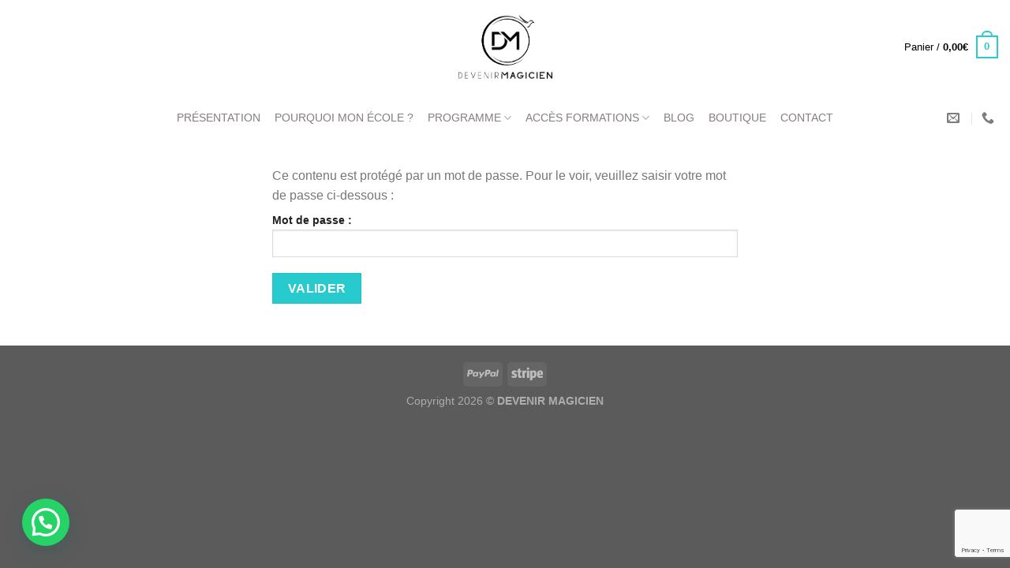

--- FILE ---
content_type: text/html; charset=utf-8
request_url: https://www.google.com/recaptcha/api2/anchor?ar=1&k=6Lcp1QQaAAAAAKOO-MKVEvpbg0L_NOlmgdTGj6WI&co=aHR0cHM6Ly9kZXZlbmlybWFnaWNpZW4uZnI6NDQz&hl=en&v=PoyoqOPhxBO7pBk68S4YbpHZ&size=invisible&anchor-ms=20000&execute-ms=30000&cb=lbo6abgefu9d
body_size: 48602
content:
<!DOCTYPE HTML><html dir="ltr" lang="en"><head><meta http-equiv="Content-Type" content="text/html; charset=UTF-8">
<meta http-equiv="X-UA-Compatible" content="IE=edge">
<title>reCAPTCHA</title>
<style type="text/css">
/* cyrillic-ext */
@font-face {
  font-family: 'Roboto';
  font-style: normal;
  font-weight: 400;
  font-stretch: 100%;
  src: url(//fonts.gstatic.com/s/roboto/v48/KFO7CnqEu92Fr1ME7kSn66aGLdTylUAMa3GUBHMdazTgWw.woff2) format('woff2');
  unicode-range: U+0460-052F, U+1C80-1C8A, U+20B4, U+2DE0-2DFF, U+A640-A69F, U+FE2E-FE2F;
}
/* cyrillic */
@font-face {
  font-family: 'Roboto';
  font-style: normal;
  font-weight: 400;
  font-stretch: 100%;
  src: url(//fonts.gstatic.com/s/roboto/v48/KFO7CnqEu92Fr1ME7kSn66aGLdTylUAMa3iUBHMdazTgWw.woff2) format('woff2');
  unicode-range: U+0301, U+0400-045F, U+0490-0491, U+04B0-04B1, U+2116;
}
/* greek-ext */
@font-face {
  font-family: 'Roboto';
  font-style: normal;
  font-weight: 400;
  font-stretch: 100%;
  src: url(//fonts.gstatic.com/s/roboto/v48/KFO7CnqEu92Fr1ME7kSn66aGLdTylUAMa3CUBHMdazTgWw.woff2) format('woff2');
  unicode-range: U+1F00-1FFF;
}
/* greek */
@font-face {
  font-family: 'Roboto';
  font-style: normal;
  font-weight: 400;
  font-stretch: 100%;
  src: url(//fonts.gstatic.com/s/roboto/v48/KFO7CnqEu92Fr1ME7kSn66aGLdTylUAMa3-UBHMdazTgWw.woff2) format('woff2');
  unicode-range: U+0370-0377, U+037A-037F, U+0384-038A, U+038C, U+038E-03A1, U+03A3-03FF;
}
/* math */
@font-face {
  font-family: 'Roboto';
  font-style: normal;
  font-weight: 400;
  font-stretch: 100%;
  src: url(//fonts.gstatic.com/s/roboto/v48/KFO7CnqEu92Fr1ME7kSn66aGLdTylUAMawCUBHMdazTgWw.woff2) format('woff2');
  unicode-range: U+0302-0303, U+0305, U+0307-0308, U+0310, U+0312, U+0315, U+031A, U+0326-0327, U+032C, U+032F-0330, U+0332-0333, U+0338, U+033A, U+0346, U+034D, U+0391-03A1, U+03A3-03A9, U+03B1-03C9, U+03D1, U+03D5-03D6, U+03F0-03F1, U+03F4-03F5, U+2016-2017, U+2034-2038, U+203C, U+2040, U+2043, U+2047, U+2050, U+2057, U+205F, U+2070-2071, U+2074-208E, U+2090-209C, U+20D0-20DC, U+20E1, U+20E5-20EF, U+2100-2112, U+2114-2115, U+2117-2121, U+2123-214F, U+2190, U+2192, U+2194-21AE, U+21B0-21E5, U+21F1-21F2, U+21F4-2211, U+2213-2214, U+2216-22FF, U+2308-230B, U+2310, U+2319, U+231C-2321, U+2336-237A, U+237C, U+2395, U+239B-23B7, U+23D0, U+23DC-23E1, U+2474-2475, U+25AF, U+25B3, U+25B7, U+25BD, U+25C1, U+25CA, U+25CC, U+25FB, U+266D-266F, U+27C0-27FF, U+2900-2AFF, U+2B0E-2B11, U+2B30-2B4C, U+2BFE, U+3030, U+FF5B, U+FF5D, U+1D400-1D7FF, U+1EE00-1EEFF;
}
/* symbols */
@font-face {
  font-family: 'Roboto';
  font-style: normal;
  font-weight: 400;
  font-stretch: 100%;
  src: url(//fonts.gstatic.com/s/roboto/v48/KFO7CnqEu92Fr1ME7kSn66aGLdTylUAMaxKUBHMdazTgWw.woff2) format('woff2');
  unicode-range: U+0001-000C, U+000E-001F, U+007F-009F, U+20DD-20E0, U+20E2-20E4, U+2150-218F, U+2190, U+2192, U+2194-2199, U+21AF, U+21E6-21F0, U+21F3, U+2218-2219, U+2299, U+22C4-22C6, U+2300-243F, U+2440-244A, U+2460-24FF, U+25A0-27BF, U+2800-28FF, U+2921-2922, U+2981, U+29BF, U+29EB, U+2B00-2BFF, U+4DC0-4DFF, U+FFF9-FFFB, U+10140-1018E, U+10190-1019C, U+101A0, U+101D0-101FD, U+102E0-102FB, U+10E60-10E7E, U+1D2C0-1D2D3, U+1D2E0-1D37F, U+1F000-1F0FF, U+1F100-1F1AD, U+1F1E6-1F1FF, U+1F30D-1F30F, U+1F315, U+1F31C, U+1F31E, U+1F320-1F32C, U+1F336, U+1F378, U+1F37D, U+1F382, U+1F393-1F39F, U+1F3A7-1F3A8, U+1F3AC-1F3AF, U+1F3C2, U+1F3C4-1F3C6, U+1F3CA-1F3CE, U+1F3D4-1F3E0, U+1F3ED, U+1F3F1-1F3F3, U+1F3F5-1F3F7, U+1F408, U+1F415, U+1F41F, U+1F426, U+1F43F, U+1F441-1F442, U+1F444, U+1F446-1F449, U+1F44C-1F44E, U+1F453, U+1F46A, U+1F47D, U+1F4A3, U+1F4B0, U+1F4B3, U+1F4B9, U+1F4BB, U+1F4BF, U+1F4C8-1F4CB, U+1F4D6, U+1F4DA, U+1F4DF, U+1F4E3-1F4E6, U+1F4EA-1F4ED, U+1F4F7, U+1F4F9-1F4FB, U+1F4FD-1F4FE, U+1F503, U+1F507-1F50B, U+1F50D, U+1F512-1F513, U+1F53E-1F54A, U+1F54F-1F5FA, U+1F610, U+1F650-1F67F, U+1F687, U+1F68D, U+1F691, U+1F694, U+1F698, U+1F6AD, U+1F6B2, U+1F6B9-1F6BA, U+1F6BC, U+1F6C6-1F6CF, U+1F6D3-1F6D7, U+1F6E0-1F6EA, U+1F6F0-1F6F3, U+1F6F7-1F6FC, U+1F700-1F7FF, U+1F800-1F80B, U+1F810-1F847, U+1F850-1F859, U+1F860-1F887, U+1F890-1F8AD, U+1F8B0-1F8BB, U+1F8C0-1F8C1, U+1F900-1F90B, U+1F93B, U+1F946, U+1F984, U+1F996, U+1F9E9, U+1FA00-1FA6F, U+1FA70-1FA7C, U+1FA80-1FA89, U+1FA8F-1FAC6, U+1FACE-1FADC, U+1FADF-1FAE9, U+1FAF0-1FAF8, U+1FB00-1FBFF;
}
/* vietnamese */
@font-face {
  font-family: 'Roboto';
  font-style: normal;
  font-weight: 400;
  font-stretch: 100%;
  src: url(//fonts.gstatic.com/s/roboto/v48/KFO7CnqEu92Fr1ME7kSn66aGLdTylUAMa3OUBHMdazTgWw.woff2) format('woff2');
  unicode-range: U+0102-0103, U+0110-0111, U+0128-0129, U+0168-0169, U+01A0-01A1, U+01AF-01B0, U+0300-0301, U+0303-0304, U+0308-0309, U+0323, U+0329, U+1EA0-1EF9, U+20AB;
}
/* latin-ext */
@font-face {
  font-family: 'Roboto';
  font-style: normal;
  font-weight: 400;
  font-stretch: 100%;
  src: url(//fonts.gstatic.com/s/roboto/v48/KFO7CnqEu92Fr1ME7kSn66aGLdTylUAMa3KUBHMdazTgWw.woff2) format('woff2');
  unicode-range: U+0100-02BA, U+02BD-02C5, U+02C7-02CC, U+02CE-02D7, U+02DD-02FF, U+0304, U+0308, U+0329, U+1D00-1DBF, U+1E00-1E9F, U+1EF2-1EFF, U+2020, U+20A0-20AB, U+20AD-20C0, U+2113, U+2C60-2C7F, U+A720-A7FF;
}
/* latin */
@font-face {
  font-family: 'Roboto';
  font-style: normal;
  font-weight: 400;
  font-stretch: 100%;
  src: url(//fonts.gstatic.com/s/roboto/v48/KFO7CnqEu92Fr1ME7kSn66aGLdTylUAMa3yUBHMdazQ.woff2) format('woff2');
  unicode-range: U+0000-00FF, U+0131, U+0152-0153, U+02BB-02BC, U+02C6, U+02DA, U+02DC, U+0304, U+0308, U+0329, U+2000-206F, U+20AC, U+2122, U+2191, U+2193, U+2212, U+2215, U+FEFF, U+FFFD;
}
/* cyrillic-ext */
@font-face {
  font-family: 'Roboto';
  font-style: normal;
  font-weight: 500;
  font-stretch: 100%;
  src: url(//fonts.gstatic.com/s/roboto/v48/KFO7CnqEu92Fr1ME7kSn66aGLdTylUAMa3GUBHMdazTgWw.woff2) format('woff2');
  unicode-range: U+0460-052F, U+1C80-1C8A, U+20B4, U+2DE0-2DFF, U+A640-A69F, U+FE2E-FE2F;
}
/* cyrillic */
@font-face {
  font-family: 'Roboto';
  font-style: normal;
  font-weight: 500;
  font-stretch: 100%;
  src: url(//fonts.gstatic.com/s/roboto/v48/KFO7CnqEu92Fr1ME7kSn66aGLdTylUAMa3iUBHMdazTgWw.woff2) format('woff2');
  unicode-range: U+0301, U+0400-045F, U+0490-0491, U+04B0-04B1, U+2116;
}
/* greek-ext */
@font-face {
  font-family: 'Roboto';
  font-style: normal;
  font-weight: 500;
  font-stretch: 100%;
  src: url(//fonts.gstatic.com/s/roboto/v48/KFO7CnqEu92Fr1ME7kSn66aGLdTylUAMa3CUBHMdazTgWw.woff2) format('woff2');
  unicode-range: U+1F00-1FFF;
}
/* greek */
@font-face {
  font-family: 'Roboto';
  font-style: normal;
  font-weight: 500;
  font-stretch: 100%;
  src: url(//fonts.gstatic.com/s/roboto/v48/KFO7CnqEu92Fr1ME7kSn66aGLdTylUAMa3-UBHMdazTgWw.woff2) format('woff2');
  unicode-range: U+0370-0377, U+037A-037F, U+0384-038A, U+038C, U+038E-03A1, U+03A3-03FF;
}
/* math */
@font-face {
  font-family: 'Roboto';
  font-style: normal;
  font-weight: 500;
  font-stretch: 100%;
  src: url(//fonts.gstatic.com/s/roboto/v48/KFO7CnqEu92Fr1ME7kSn66aGLdTylUAMawCUBHMdazTgWw.woff2) format('woff2');
  unicode-range: U+0302-0303, U+0305, U+0307-0308, U+0310, U+0312, U+0315, U+031A, U+0326-0327, U+032C, U+032F-0330, U+0332-0333, U+0338, U+033A, U+0346, U+034D, U+0391-03A1, U+03A3-03A9, U+03B1-03C9, U+03D1, U+03D5-03D6, U+03F0-03F1, U+03F4-03F5, U+2016-2017, U+2034-2038, U+203C, U+2040, U+2043, U+2047, U+2050, U+2057, U+205F, U+2070-2071, U+2074-208E, U+2090-209C, U+20D0-20DC, U+20E1, U+20E5-20EF, U+2100-2112, U+2114-2115, U+2117-2121, U+2123-214F, U+2190, U+2192, U+2194-21AE, U+21B0-21E5, U+21F1-21F2, U+21F4-2211, U+2213-2214, U+2216-22FF, U+2308-230B, U+2310, U+2319, U+231C-2321, U+2336-237A, U+237C, U+2395, U+239B-23B7, U+23D0, U+23DC-23E1, U+2474-2475, U+25AF, U+25B3, U+25B7, U+25BD, U+25C1, U+25CA, U+25CC, U+25FB, U+266D-266F, U+27C0-27FF, U+2900-2AFF, U+2B0E-2B11, U+2B30-2B4C, U+2BFE, U+3030, U+FF5B, U+FF5D, U+1D400-1D7FF, U+1EE00-1EEFF;
}
/* symbols */
@font-face {
  font-family: 'Roboto';
  font-style: normal;
  font-weight: 500;
  font-stretch: 100%;
  src: url(//fonts.gstatic.com/s/roboto/v48/KFO7CnqEu92Fr1ME7kSn66aGLdTylUAMaxKUBHMdazTgWw.woff2) format('woff2');
  unicode-range: U+0001-000C, U+000E-001F, U+007F-009F, U+20DD-20E0, U+20E2-20E4, U+2150-218F, U+2190, U+2192, U+2194-2199, U+21AF, U+21E6-21F0, U+21F3, U+2218-2219, U+2299, U+22C4-22C6, U+2300-243F, U+2440-244A, U+2460-24FF, U+25A0-27BF, U+2800-28FF, U+2921-2922, U+2981, U+29BF, U+29EB, U+2B00-2BFF, U+4DC0-4DFF, U+FFF9-FFFB, U+10140-1018E, U+10190-1019C, U+101A0, U+101D0-101FD, U+102E0-102FB, U+10E60-10E7E, U+1D2C0-1D2D3, U+1D2E0-1D37F, U+1F000-1F0FF, U+1F100-1F1AD, U+1F1E6-1F1FF, U+1F30D-1F30F, U+1F315, U+1F31C, U+1F31E, U+1F320-1F32C, U+1F336, U+1F378, U+1F37D, U+1F382, U+1F393-1F39F, U+1F3A7-1F3A8, U+1F3AC-1F3AF, U+1F3C2, U+1F3C4-1F3C6, U+1F3CA-1F3CE, U+1F3D4-1F3E0, U+1F3ED, U+1F3F1-1F3F3, U+1F3F5-1F3F7, U+1F408, U+1F415, U+1F41F, U+1F426, U+1F43F, U+1F441-1F442, U+1F444, U+1F446-1F449, U+1F44C-1F44E, U+1F453, U+1F46A, U+1F47D, U+1F4A3, U+1F4B0, U+1F4B3, U+1F4B9, U+1F4BB, U+1F4BF, U+1F4C8-1F4CB, U+1F4D6, U+1F4DA, U+1F4DF, U+1F4E3-1F4E6, U+1F4EA-1F4ED, U+1F4F7, U+1F4F9-1F4FB, U+1F4FD-1F4FE, U+1F503, U+1F507-1F50B, U+1F50D, U+1F512-1F513, U+1F53E-1F54A, U+1F54F-1F5FA, U+1F610, U+1F650-1F67F, U+1F687, U+1F68D, U+1F691, U+1F694, U+1F698, U+1F6AD, U+1F6B2, U+1F6B9-1F6BA, U+1F6BC, U+1F6C6-1F6CF, U+1F6D3-1F6D7, U+1F6E0-1F6EA, U+1F6F0-1F6F3, U+1F6F7-1F6FC, U+1F700-1F7FF, U+1F800-1F80B, U+1F810-1F847, U+1F850-1F859, U+1F860-1F887, U+1F890-1F8AD, U+1F8B0-1F8BB, U+1F8C0-1F8C1, U+1F900-1F90B, U+1F93B, U+1F946, U+1F984, U+1F996, U+1F9E9, U+1FA00-1FA6F, U+1FA70-1FA7C, U+1FA80-1FA89, U+1FA8F-1FAC6, U+1FACE-1FADC, U+1FADF-1FAE9, U+1FAF0-1FAF8, U+1FB00-1FBFF;
}
/* vietnamese */
@font-face {
  font-family: 'Roboto';
  font-style: normal;
  font-weight: 500;
  font-stretch: 100%;
  src: url(//fonts.gstatic.com/s/roboto/v48/KFO7CnqEu92Fr1ME7kSn66aGLdTylUAMa3OUBHMdazTgWw.woff2) format('woff2');
  unicode-range: U+0102-0103, U+0110-0111, U+0128-0129, U+0168-0169, U+01A0-01A1, U+01AF-01B0, U+0300-0301, U+0303-0304, U+0308-0309, U+0323, U+0329, U+1EA0-1EF9, U+20AB;
}
/* latin-ext */
@font-face {
  font-family: 'Roboto';
  font-style: normal;
  font-weight: 500;
  font-stretch: 100%;
  src: url(//fonts.gstatic.com/s/roboto/v48/KFO7CnqEu92Fr1ME7kSn66aGLdTylUAMa3KUBHMdazTgWw.woff2) format('woff2');
  unicode-range: U+0100-02BA, U+02BD-02C5, U+02C7-02CC, U+02CE-02D7, U+02DD-02FF, U+0304, U+0308, U+0329, U+1D00-1DBF, U+1E00-1E9F, U+1EF2-1EFF, U+2020, U+20A0-20AB, U+20AD-20C0, U+2113, U+2C60-2C7F, U+A720-A7FF;
}
/* latin */
@font-face {
  font-family: 'Roboto';
  font-style: normal;
  font-weight: 500;
  font-stretch: 100%;
  src: url(//fonts.gstatic.com/s/roboto/v48/KFO7CnqEu92Fr1ME7kSn66aGLdTylUAMa3yUBHMdazQ.woff2) format('woff2');
  unicode-range: U+0000-00FF, U+0131, U+0152-0153, U+02BB-02BC, U+02C6, U+02DA, U+02DC, U+0304, U+0308, U+0329, U+2000-206F, U+20AC, U+2122, U+2191, U+2193, U+2212, U+2215, U+FEFF, U+FFFD;
}
/* cyrillic-ext */
@font-face {
  font-family: 'Roboto';
  font-style: normal;
  font-weight: 900;
  font-stretch: 100%;
  src: url(//fonts.gstatic.com/s/roboto/v48/KFO7CnqEu92Fr1ME7kSn66aGLdTylUAMa3GUBHMdazTgWw.woff2) format('woff2');
  unicode-range: U+0460-052F, U+1C80-1C8A, U+20B4, U+2DE0-2DFF, U+A640-A69F, U+FE2E-FE2F;
}
/* cyrillic */
@font-face {
  font-family: 'Roboto';
  font-style: normal;
  font-weight: 900;
  font-stretch: 100%;
  src: url(//fonts.gstatic.com/s/roboto/v48/KFO7CnqEu92Fr1ME7kSn66aGLdTylUAMa3iUBHMdazTgWw.woff2) format('woff2');
  unicode-range: U+0301, U+0400-045F, U+0490-0491, U+04B0-04B1, U+2116;
}
/* greek-ext */
@font-face {
  font-family: 'Roboto';
  font-style: normal;
  font-weight: 900;
  font-stretch: 100%;
  src: url(//fonts.gstatic.com/s/roboto/v48/KFO7CnqEu92Fr1ME7kSn66aGLdTylUAMa3CUBHMdazTgWw.woff2) format('woff2');
  unicode-range: U+1F00-1FFF;
}
/* greek */
@font-face {
  font-family: 'Roboto';
  font-style: normal;
  font-weight: 900;
  font-stretch: 100%;
  src: url(//fonts.gstatic.com/s/roboto/v48/KFO7CnqEu92Fr1ME7kSn66aGLdTylUAMa3-UBHMdazTgWw.woff2) format('woff2');
  unicode-range: U+0370-0377, U+037A-037F, U+0384-038A, U+038C, U+038E-03A1, U+03A3-03FF;
}
/* math */
@font-face {
  font-family: 'Roboto';
  font-style: normal;
  font-weight: 900;
  font-stretch: 100%;
  src: url(//fonts.gstatic.com/s/roboto/v48/KFO7CnqEu92Fr1ME7kSn66aGLdTylUAMawCUBHMdazTgWw.woff2) format('woff2');
  unicode-range: U+0302-0303, U+0305, U+0307-0308, U+0310, U+0312, U+0315, U+031A, U+0326-0327, U+032C, U+032F-0330, U+0332-0333, U+0338, U+033A, U+0346, U+034D, U+0391-03A1, U+03A3-03A9, U+03B1-03C9, U+03D1, U+03D5-03D6, U+03F0-03F1, U+03F4-03F5, U+2016-2017, U+2034-2038, U+203C, U+2040, U+2043, U+2047, U+2050, U+2057, U+205F, U+2070-2071, U+2074-208E, U+2090-209C, U+20D0-20DC, U+20E1, U+20E5-20EF, U+2100-2112, U+2114-2115, U+2117-2121, U+2123-214F, U+2190, U+2192, U+2194-21AE, U+21B0-21E5, U+21F1-21F2, U+21F4-2211, U+2213-2214, U+2216-22FF, U+2308-230B, U+2310, U+2319, U+231C-2321, U+2336-237A, U+237C, U+2395, U+239B-23B7, U+23D0, U+23DC-23E1, U+2474-2475, U+25AF, U+25B3, U+25B7, U+25BD, U+25C1, U+25CA, U+25CC, U+25FB, U+266D-266F, U+27C0-27FF, U+2900-2AFF, U+2B0E-2B11, U+2B30-2B4C, U+2BFE, U+3030, U+FF5B, U+FF5D, U+1D400-1D7FF, U+1EE00-1EEFF;
}
/* symbols */
@font-face {
  font-family: 'Roboto';
  font-style: normal;
  font-weight: 900;
  font-stretch: 100%;
  src: url(//fonts.gstatic.com/s/roboto/v48/KFO7CnqEu92Fr1ME7kSn66aGLdTylUAMaxKUBHMdazTgWw.woff2) format('woff2');
  unicode-range: U+0001-000C, U+000E-001F, U+007F-009F, U+20DD-20E0, U+20E2-20E4, U+2150-218F, U+2190, U+2192, U+2194-2199, U+21AF, U+21E6-21F0, U+21F3, U+2218-2219, U+2299, U+22C4-22C6, U+2300-243F, U+2440-244A, U+2460-24FF, U+25A0-27BF, U+2800-28FF, U+2921-2922, U+2981, U+29BF, U+29EB, U+2B00-2BFF, U+4DC0-4DFF, U+FFF9-FFFB, U+10140-1018E, U+10190-1019C, U+101A0, U+101D0-101FD, U+102E0-102FB, U+10E60-10E7E, U+1D2C0-1D2D3, U+1D2E0-1D37F, U+1F000-1F0FF, U+1F100-1F1AD, U+1F1E6-1F1FF, U+1F30D-1F30F, U+1F315, U+1F31C, U+1F31E, U+1F320-1F32C, U+1F336, U+1F378, U+1F37D, U+1F382, U+1F393-1F39F, U+1F3A7-1F3A8, U+1F3AC-1F3AF, U+1F3C2, U+1F3C4-1F3C6, U+1F3CA-1F3CE, U+1F3D4-1F3E0, U+1F3ED, U+1F3F1-1F3F3, U+1F3F5-1F3F7, U+1F408, U+1F415, U+1F41F, U+1F426, U+1F43F, U+1F441-1F442, U+1F444, U+1F446-1F449, U+1F44C-1F44E, U+1F453, U+1F46A, U+1F47D, U+1F4A3, U+1F4B0, U+1F4B3, U+1F4B9, U+1F4BB, U+1F4BF, U+1F4C8-1F4CB, U+1F4D6, U+1F4DA, U+1F4DF, U+1F4E3-1F4E6, U+1F4EA-1F4ED, U+1F4F7, U+1F4F9-1F4FB, U+1F4FD-1F4FE, U+1F503, U+1F507-1F50B, U+1F50D, U+1F512-1F513, U+1F53E-1F54A, U+1F54F-1F5FA, U+1F610, U+1F650-1F67F, U+1F687, U+1F68D, U+1F691, U+1F694, U+1F698, U+1F6AD, U+1F6B2, U+1F6B9-1F6BA, U+1F6BC, U+1F6C6-1F6CF, U+1F6D3-1F6D7, U+1F6E0-1F6EA, U+1F6F0-1F6F3, U+1F6F7-1F6FC, U+1F700-1F7FF, U+1F800-1F80B, U+1F810-1F847, U+1F850-1F859, U+1F860-1F887, U+1F890-1F8AD, U+1F8B0-1F8BB, U+1F8C0-1F8C1, U+1F900-1F90B, U+1F93B, U+1F946, U+1F984, U+1F996, U+1F9E9, U+1FA00-1FA6F, U+1FA70-1FA7C, U+1FA80-1FA89, U+1FA8F-1FAC6, U+1FACE-1FADC, U+1FADF-1FAE9, U+1FAF0-1FAF8, U+1FB00-1FBFF;
}
/* vietnamese */
@font-face {
  font-family: 'Roboto';
  font-style: normal;
  font-weight: 900;
  font-stretch: 100%;
  src: url(//fonts.gstatic.com/s/roboto/v48/KFO7CnqEu92Fr1ME7kSn66aGLdTylUAMa3OUBHMdazTgWw.woff2) format('woff2');
  unicode-range: U+0102-0103, U+0110-0111, U+0128-0129, U+0168-0169, U+01A0-01A1, U+01AF-01B0, U+0300-0301, U+0303-0304, U+0308-0309, U+0323, U+0329, U+1EA0-1EF9, U+20AB;
}
/* latin-ext */
@font-face {
  font-family: 'Roboto';
  font-style: normal;
  font-weight: 900;
  font-stretch: 100%;
  src: url(//fonts.gstatic.com/s/roboto/v48/KFO7CnqEu92Fr1ME7kSn66aGLdTylUAMa3KUBHMdazTgWw.woff2) format('woff2');
  unicode-range: U+0100-02BA, U+02BD-02C5, U+02C7-02CC, U+02CE-02D7, U+02DD-02FF, U+0304, U+0308, U+0329, U+1D00-1DBF, U+1E00-1E9F, U+1EF2-1EFF, U+2020, U+20A0-20AB, U+20AD-20C0, U+2113, U+2C60-2C7F, U+A720-A7FF;
}
/* latin */
@font-face {
  font-family: 'Roboto';
  font-style: normal;
  font-weight: 900;
  font-stretch: 100%;
  src: url(//fonts.gstatic.com/s/roboto/v48/KFO7CnqEu92Fr1ME7kSn66aGLdTylUAMa3yUBHMdazQ.woff2) format('woff2');
  unicode-range: U+0000-00FF, U+0131, U+0152-0153, U+02BB-02BC, U+02C6, U+02DA, U+02DC, U+0304, U+0308, U+0329, U+2000-206F, U+20AC, U+2122, U+2191, U+2193, U+2212, U+2215, U+FEFF, U+FFFD;
}

</style>
<link rel="stylesheet" type="text/css" href="https://www.gstatic.com/recaptcha/releases/PoyoqOPhxBO7pBk68S4YbpHZ/styles__ltr.css">
<script nonce="hXXbWOKye1N-uqrs3mVnvA" type="text/javascript">window['__recaptcha_api'] = 'https://www.google.com/recaptcha/api2/';</script>
<script type="text/javascript" src="https://www.gstatic.com/recaptcha/releases/PoyoqOPhxBO7pBk68S4YbpHZ/recaptcha__en.js" nonce="hXXbWOKye1N-uqrs3mVnvA">
      
    </script></head>
<body><div id="rc-anchor-alert" class="rc-anchor-alert"></div>
<input type="hidden" id="recaptcha-token" value="[base64]">
<script type="text/javascript" nonce="hXXbWOKye1N-uqrs3mVnvA">
      recaptcha.anchor.Main.init("[\x22ainput\x22,[\x22bgdata\x22,\x22\x22,\[base64]/[base64]/UltIKytdPWE6KGE8MjA0OD9SW0grK109YT4+NnwxOTI6KChhJjY0NTEyKT09NTUyOTYmJnErMTxoLmxlbmd0aCYmKGguY2hhckNvZGVBdChxKzEpJjY0NTEyKT09NTYzMjA/[base64]/MjU1OlI/[base64]/[base64]/[base64]/[base64]/[base64]/[base64]/[base64]/[base64]/[base64]/[base64]\x22,\[base64]\\u003d\x22,\x22woHChVjDt8Kqf0/CusOiRR/DhsOCVAs4wpFVwrsuwr/[base64]/DoUzCksKowpjDuAVUHXXDvMOoTnMdCsKzZRoewqPDnyHCn8KiBGvCr8OuK8OJw5zCn8Obw5fDncKywo/ClER6wrU/L8KZw5wFwrlEwqjCognDsMOObi7Co8O1a37DuMOgbXJ0JMOIR8KIwrXCvMOlw4rDoV4cEVDDscKswpp0wovDlk/CqcKuw6PDm8OjwrM4w4HDoMKKSSzDvRhQPT/DuiJiw65BNnPDrSvCrcK/XyHDtMK4wooHIRhZG8OYEMKXw43DmcKZwr3CpkUnYlLCgMOEJcKfwoZ9dWLCjcKQwp/DoxEAcAjDrMOlcsKdwp7CsAVewrtnwoDCoMOheMOYw5/CiWDClyEPw4nDlgxDwqzDscKvwrXCgMKkWsOVwr/ClFTCo3TCkXF0w4zDumrCvcKsNmYMe8Ouw4DDli1ZJRHDk8OgDMKUwofDozTDsMOOJcOED0BxVcOXXMOUfCcKQMOMIsKfwp/CmMKMwrHDmRRIw4Nzw7/DgsObHMKPW8K5A8OeF8OeU8Krw73DnlnCkmPDlWB+KcKxw5LCg8O2wobDpcKgcsOwwp3Dp0M3EirClgPDlQNHM8K2w4bDuQ3DqWY8LMOrwrtvwodSQinCjEUpQ8K5wqnCm8Ouw4tEa8KRJ8Kcw6x0wooLwrHDgsK4wqkdTH3Cr8K4wps3wqcCO8OcUMKhw5/DnzU7Y8O7PcKyw7zDtcOPVC9iw6fDnQzDrSvCjQNuIFMsMzLDn8O6PCATwoXCkXnCm2jCkMK4wprDmcKJcy/CnAbCsCNhal/[base64]/[base64]/w7E4EnHCkcKfw6zCnsO/FAtUQsK2N2cIwqxETMKXf8OdcMKWwoI/w6TDmsKmw4xlw4VebMKzw6PCp1XDoAxWw6XDm8K5FsOnwrhxOWXCuCnChcK5JMOcDcKVFSXCnmQ3C8KTwrrCnsOmwpsew4vCu8KOEsOgCkVLPMKMPgZJQlXCscKRw4AawqvDrEbDtMKZQMOww6kqcsKDw77CpsKkagLDumTCr8KcQ8OAw5XCnFnCgREAHcO4MsKjwq/DnQjDrMKxwr/CjMKgwqkxLhbCtsOdNEQEccO4wphJwqQRwq7CoAh7woUlwo/Cj1QzTFkmA1nCrsOWJsOnaQwSwqJRYcONwpAdTsKzwqMOw6XDlWUsTsKCCTZnYcOKX1LCi1bCu8Oxb1zDpBx5wrcLUm8EwpLDrlLCgVpPTH1dw4DCjBdgwpghwrw/w4k+E8KVw63DqWLDi8OTw5HDisK3w55MOcOWwrc3w401wo8fXcKAIsOtwr3DlsKzw7HCmX3CncO6wpnDhcOiw7tQUm8TwqnCrxvDisKLZGAlV8O3V1RRw47Dm8Krw5PCljgHwrwCw78zw4XCucKfFkUww7/Di8O+d8KHw5JmCH/CosOjNhcdw6BabsKowprCgWLDlUPCqsOIBG/DrcOxw7DDmsOvaXPCscO/[base64]/QsK6KRbCrFjCo0jDlcKUw5/[base64]/[base64]/wo3DjcO0bMOJwrZ4UhzCgknCpMKgcyw1wq8TJsOyCzHDicK8CgJZwpnCgsKHPHYtLcKlwq8LPC9lWsKmeA7DunDDsG8hUB3Dh3o7w6Ruw7wbCB9TeXfClsOUwpNlUMOjDgpBB8KzWUVQwrlVwpnDgFpye2/DqCnDksKeMMKCwr/CoHRCTMOuwqFqVMKtABbDm1E0GE8QKH3ChsOBwp/[base64]/[base64]/[base64]/CvMOJw7PCvMKNwp7DljPDm0BkwoITw7jDv8KJw6TDi8KPwrDDlBXDmMKcdHJjXwNmw4TDgTHDgMKKesOZPsOFw5fDjcOxEMKrwprCuUbDgsKDXMO2N0jDjQgww7hpwpMmFMOsw7vCiE8WwrVASilOwpfDiUnDhcK/csOVw47Diz0CaCvDpyhrbRXDu28jwqEkNsOww7A0VsK4w4kNwqENRsKKWsKRwqbDmsKVwolQBWnDogLCnjR+Bkcdw7pNw5fCi8KZwqcATcOew6XCii/CuRTDs13Cg8KXwoE+w5fDnsOiQsOAcMKRwoYmwqIkCxbDrsOxwrDChsKQNX/DpsK7wpLDnDgTwqs1wqgnw7l3Im9vw6/DhMKMEQBfw51YZW4DPMKje8KowqI4UjDDpcOmeifCmUBgBcOFDlLCtcOIBsKKdjBSTkrDgsKAQHwdw7PCvwnDisOCIh7Du8ObDnE2w4d2wrkiw5oSw7BCRsOKD0/DhMKiPMOeBW9Gw4HDhVPDj8OQw6tgwoolJcOaw4JVw5RLwo/DkMOxwrcUFH59w63Dr8KyT8KMcCrCvzQOwpLCuMKxw4g/UQcnw5fDkMKtdUlew7LDlMKje8Omw6LCjnF8Jh/CvMOLLMKpw4zDoAbCr8O1wqXCt8OJR1tPRcKdwp8uwqnCmcKqw7/CujbDksKJwqsxcMKCwrJ5AcKqw410N8OzWcKNw4EhE8KxP8Kfwp3Dg30nw6ZAwoIfwpkDGcKiw593w708w4lnwqTDt8OhwrhDM1vDlsKXw4gnEsKrw4o1wqslw6nClD7Cn31Twq/[base64]/w7LDq17CqyB+w74Rw5A8wo9Hw7rDq8KHw6LDtcOBw44HYho9dWHCv8OtwopVVcKWfX4Jw7swwqPDssKywpUPw5VcwrHCvsO+w5nDnsKLw4UjP1vDjWDCjTdsw70uw6Rcw6jDh3s3wrFfUsKDVMO4wozCtBUXfMKLI8KvwrZLw4dZw5QKw7vDqXM/wrdXHBFpBMOobMOzwoPDiUJNBcOQFTRdDk4OTDE/wr3Cl8KXw7sNw5lhVW4IbcKzwrROw50pwqrCgi9vw5zCqUcbwoDClhRjAF4ueFlsJjQVw48rYcOscsO0ME3DkQDDhcORwqwFTCnChUdrwqrCr8OTwpnDqsKsw5zDt8OSw60xw7vCox7CscKDZsOhwqFBw7hRwrhQLcO/[base64]/[base64]/bVcYw4fDt3kFA8KpdEQVwrvDucKJw7tuw5jChsK1e8O5w6vDli/Ch8O9GcOKw7bDikTCugHCmcKawqgdwpTDqWLCqcOQD8OTHGHDgcO8A8Knd8O/w58Kw61rw7MeeG/Cm03CmArCs8OpA2NvCgHCnGUuw7MKfgrCh8KVfxhYFcKMw61Lw5fCjUTDusKlw7BswpnDoMKjwppuJcKFwpFsw4jDp8Owbm7CiCnDjcOQwrI7dk3CnsK+Hh7DmsOUfsK6YiNTbcKgwpbDg8KQOEjDsMO+wrM3S2vCssOuIAHDrsKlSSjDssKDwpJNwr/[base64]/cVLDoMOTQ0MiHMO9DsOOw7nCisKfbThWw5fCqUvDp13CpsOGwqjDiAFJw4V5NzbCtUfDm8KAwop6KCAEABrDmXPDuBzCoMKracKqwrbCrQslwoTChcKcEsKKM8Krw5dbScOVQnxaDcKBwqxTA3w7I8OxwodPTWZLw7XCpkkbw6fCqsKPC8OMWH/Dukw6SXvDkBpXZMOnc8K5IsO7w5jDjMKZIRkUQMKzUG/Di8KTwrJDYUg0fsOsMytPwrDCssKvHsKqJ8Ktw7jCtcK9H8K2RcKGw4LCkMOlw7Blw7HCojIBRBkZQcKjR8K2Sn7Dj8O4w6IDAXwww4fCl8KkbcKiKGDCkMOIaTlewrobccKhG8KUwroBw4U6PcOLw7lmw4EswqfDnMK3JzYfBMOWYy/[base64]/[base64]/w5YKHjADwprCo8OcwpHCjDASUUI0OWrCqMK2wrTCocO8wodMw7cqw4rCksO7w5B+UmzCq07Dk2hAcVXDjcKmPsKvEk1yw7TCmkYjdAfCuMK7wodCYMO0cit/IRt/wrJ9wqvCosOGw6/[base64]/[base64]/wrQHRHRECxfCpyoCej7Chmwnw4MAT24RFMK7wpfDh8O+wpDDvDXDoyfCkV06bMOhZcK8wqFyOn3CqkBbw4pWwqnCoh5uwoHDlwzDkVZcTBDDlH7DiWdJwoUfOMKJbsKHGRnDs8OPwozCnsKMwoLDjMOcH8OoZ8OZwpo9wrLDj8KBwpAzwrLDrsKxKkLCrRkdwqTDvS/[base64]/CgMObcmV9w63Cj8KPw5dRK0HCjSjCncOiFMONQTzCuzBow70oF1/DjsOfXsKOFll8Y8KVP25Vw7Itw5nCnMO7UhzCulZAw5zDsMKJwpMnwqrDrMO+wprDslnDmQdHw67Ci8O9woBdKXt+w6NAwps7w7HCmllET3PCvBDDtA5fCAMJKsOYWU0Pwp1mUx58Tw/ClFw5wr3DnMKew4wAAgvDj2sCwr4Ew7LCmg9LY8K1RTFXwp5aNMKrw5EUw5TCs1ogwojDosOFOz3DlAXDuHtVwo0/U8Oaw4QewqjDpcOyw5PClgxHZcKHasOxMAvCpQ7Dv8OWwpRkX8Kgw4Q/VsOGw6RKwrwGOMKYA0PDt2/CvsOmHBgTw7AeNCDChyVKwobCtcOuX8KUWMOiA8OZwpDCscKSw4Jdw7VhHBrDlk8lVV8TwqBof8Kiw5g7wqXDvkICHcObYgB7BMKCwpXDknAXwqBbGQrDpwTCk1HDskLDgsOMVMK/wqt6MSJDwoNhw5R9w4dtEwjDv8O9TB/CjCVgD8OMw4XCmWMGeFPCiXvCm8OIw7d7woIdLzJYd8K2wrNww5Ffw6tLcSU7QMOgwrpUwrHDq8ORKsOfJHRRT8OaNDhYdCzDr8OTKsOLH8OdQMKEw6zCsMOvw6sDw7Yow7/CilkfcEAjwrnDnMK5w6oUw7w3DGEow5DDl0jDvMO0QkPCjsOow7fChy/CtnjDoMKxLMKfZ8O5WsK2wrRLwpJ3F23Ci8OTVMOZOwlSbsKsLMOyw6LCisKpw7NHe0TCqMKZwrZJZ8KKw7/DvU3Dt2RDwosXw5Y7woTCg357w5rDgy/[base64]/CjMOjIW5Cw5x4fTLDp8K4w6Blw7kCZ8KtwowOwoHCh8OIw4QDG3t2Sh/DqcKQEw/[base64]/w4rDll/[base64]/CpMOow7HDpnNAacOKw43Ch8KJQ8OJwqNbwqPDicOKWMK8YsOfw7DDu8O+OVA9wqkjDcKPMMOcw5LDpsKWOjYqSsKnScOQw4IUwqjDgMKkPMKuWsKUAU3DvsKFwrB8QMKuER9pNMOow6ZqwqskM8ONAMOLwop/wpEBw5bDuMKvQAzDrsOSw64xGDvDgsOfA8O5a1nCmWLChMOCRS0WOcKgN8K8AwIqZ8O2CMOMVsKFI8KEVlUJGxg3RMOrXB8VWGXDjUxNwp96WCRFX8ORQXvDuXd8w75/w7ZVXkxFw7jCgsKWXGZawodyw64yw67DhT3CvgnDnMKdJTfCv3bCnsKjOsKiw4oAfcKoDTjDlMK1w7fDp2/CpFbDkmIdwoTClFrDq8OIUsOWUThCJk3CqMKrwopBw6hTwotIw5TDo8KMcsKvacKTwqdjUBFQT8OgfnIywrZcNWY8wq0hwoRRTSA+BRtQwqPDnQvDgHfDlsKZwpw9w6HCuzzDgcO9Z1DDl2R5wp/[base64]/CqyXDo8O1w4cpwqbDqsKGwrBsKB7DtMKiVMK0BcKwUcK5G8KWT8KjdVhsJxrDk2LCvsOEEXzCv8KGwqvCgcO3w6XDpEDCnjVHw6HDh0B0RT/CpCExw5fCkT/[base64]/CrsK2SMKJRz3DiMOETUR7wrXDocKKWWvCvzwnwoXDvXwOCixXN0BWwrpAWRJOw6/[base64]/[base64]/AcK/esOQw4TDlEjCicKubcOgw6nCkidrw5dIesO1w4jCg2IHwrQAworCuBTDoA4Cw6LCoknDm10XCMKjZ07CgXckPcODSigdFsK8S8KGWDrDkh7DicKHGlp2w7EHwqQ/I8Ohw7DClMK1FWbCrMOZwrcnw5cqw5thWBfCqcO/wr4ywpHDkgjDvRXChMO3AcKGTgZoRi51w47Ds1Ybw5rDtsKgwp/[base64]/wpjCjQXDjQfDhsKcwqvDlsKBcy7DrMKGTiVow6DCpDQnwrw/TANow4/DuMOrw5LDi8KlXsK/[base64]/RsKAwrTCnWfDuQgqw7XCu8KVa3AtwrDCrEYoW8OwEmvDmcOVFcO2wqk/wr8UwrgRw7jDkhzCtcKowrMLw5DCk8Ovw7haYTzClyXCoMOMw6JKw6rCo3jCmsODwpfCjSFZfMKrwop9w5ciw752U3DDuHV+QjvCtMO5wrrCpmllwqUCw4gIwqzCksOlaMK1GnrDusOaw4TDisOXD8KaaR/DrRVaesKLEm1Kw6nDjlHDgsOFwrQ9LQQcw6Izw4DCrMOfwpbDj8Knw5spAMO6wpJmwoXDrcKtGsKqwpFcTFjCsE/CusO7wqnDiRchwopoWcO6wrPDpcKpe8O+wpFvw6nDsQIyNTxSGXYDZXzCmcOYwrREW2nDpsO7PwHClGZ0woTDrsK7wqrDpcKYRxpzBA4uMlMPZVfDu8O/OwoGwoDDkArDscOGGH5Ww7cGwpRaw4XCgsKOw5d8WFpeJcKHZi5qwokkesKvDDLCmsOJw5VgwpbDvMO1a8KUwr3Cl27DsXkPwoLCp8OKw6fCvw/[base64]/DkcKGwrXDpnR2TCDCjcKiL8KTGMOhw7/[base64]/[base64]/CtioVdiHDvMKhw5HCp8O9wqA8wq3DpgtOwoDChMOsKsKhwow5woTDnwvDgcO1OzlBNMKNwoc0S2o5w6QZPlA8KMOhG8OFw5fDhcO3LC87GxkSIcK2w6VlwrJuCi7DjFIEw4vCqksow49Ew53CiBNHYH/CpcO9woZmasOywr7DsU7Dj8OfwpvCssOmWsOaw7HCrl4UwpZCQMKRw5fDhcOBPm8Aw6/DuFnCgsK3PTTDl8K1wrHDvMKdwrLDk0TCmMKcw4DCgTFdBWFRTWF1VcKdHU8OWw9/KQbCgzLDm3dZw4nDgwQHMMOgwoAywrDCrwPDug/[base64]/DhMOWB1HDhAXDn2bCgBLCrcKLwokOw4ECX0gZworCpVspw5jDhcKCwoTCn3Imw5vCs1h/WX9rw6s3XMK4wqjDs3LDpF/CgcOow49fw513X8K/w4vCjg4Mw7thBFM9wqlkFlNgbx4rwoJKVsOGFsK2B2lWb8KtdwPCvXfClCbDm8Kwwq7CtsKiwpdgwrweScO0TcOYBzIBwrRjwqAJDQ/DqsODAmZkwp7DsUTCsSTCrWPCsAjDlcOsw61MwqF5w5JuMRnCi0DDqTXDvcOtVj0YMcOSfnoabnjDongWMCnChFQRGsOzwpwSAmUqTS/Dp8KYH0hZwojDgCDDocKcw6o7CW/[base64]/DksOCw60wDcKzZmTDpB9Tw4QJFcOVPxwYYsO/wqgAWVLCgDXDt1fCk1TDlGxQw7EBw4XDjgLCgi8Kwrdrw6LCthvCosOcVF/Dnw3CksOEwqPDiMKRFlXDtsKMw4sYwrbCv8KNw5bDrhxqOSADw45/w4wrDhXCrxkXw6LCisOxFzwJKMKxwp3ChCYewrt6RsOLwpQVRnLCqm7DiMOWFsKDVkkrMcKHwrgbwp/Cogd2KGMbHAo9wqvDu3c5w58VwqFmIUjDnsO2wpzCtCRLe8KWM8K5wqpyEVhGwqw1BMKcZcKfTFpqPR3DnsKowoPCl8Kxd8Khw6/DkS4jwprCvsKMWsOEw4xnw5zDnkVFwpnDqcKgYMOCPsK8worCnMK5B8OUwoBLw4rDg8KpSSYDwpXCm3l3w4lfKmJIwrjDrAvCv0TDocO3fS/CsMOnXBVBeCMywo8Adi8OfMOTWVFdMww7JTpiNcOBbcOWUsKnCsKww6MsHMOrfsOlURDCksOGLRTDhALChsOQKsO1XTkJEMOiQFPDlsOmXcKmw71xQ8K+SGjCmyE/W8KVwpjDiH/[base64]/[base64]/[base64]/Dg1HCpmlkesOXwpsBNiPDrw4PFcKNw4vDgRZmwqfCrsKJWwfClEDDpMKiF8KtRHvDmMKaOAgvG1w5S38Dwp7CrhDCihRcw6vCny/Cj15fLsKdwqfDkkjDknw9w4PDjcOEYxTCucOiZcOLI1IhYjXDvS5Nwq0Yw6bDqiPDszQHwqLDqcKKTcKoNcKPw5XDpsKmw49cL8OhCMKzCFzCrADDhm0SKB/CscODwqkkfzJSw6DDr20YbjrChndBLcK5dgdew7vCpwPCoR8Fw5hxwr18Nh/DssKDLHkWWBB8w6HDuTYsworDtMOoAhTCscK2wqzDo1XDpjzCisOOwoXDhsKbw485fcOZwrnCiEbCpgfCpmbCqTlfwpA7w5LDqErDqiIjXsOdbcKtw7xtw7JjTB/[base64]/DlQMHwrPDmMOPw5RCw4EQLXLChsOqasKMw4cRJsKgw6Vda2vDgsOzZMOvZcK8YjHCu07CnQjDjUfCvcKoJsKXMcOpKHvDoDTDnCzCksOIwrfDtcOAw7g4V8OYw7xlEgXCvk/CrjjCh3DDgVZpVVnCksOpwpTDg8OOw4LCt10pUVjClgB7b8OkwqXCjcOywobDvw/DgUhcCmQEdEBffwrDmWTCj8Oawq/CkMKuVcOnwrLDj8KDcFLDrmjDhV7DjsOPKsOtwqHDiMKbw47DiMKRDWJNwo4HwpfDlQpJwoPCqMKIw74Cw4IXwpXCtMKrUR/DnWrCpsOHwocgw48GR8KAwobCoU/DnsKHw7jDg8OcJTjDr8KEwqPDvHbChsOFSGrCrS0Yw6fCvMKQwp1mIsKmw6XDkkUYwq1VwqbDhMKYMcKbexLCrcKKUELDn0FNwq7DvBI4wrBIw6FeQkDDhDAVw6hTwrBrwqp9wp9wwoM5JXXCoXTDgsKNw6bCo8Kjw6glw4gSwpFww4jDpsOlHwxKw7A/wo0Xw7nCrj/DkMKvV8OaKRjCs39ubcOtW1ZWdsKBwp3Cqj3DnVcHw49BwoHDtcKCwqtwXsKpw7taw4t+GEc6w6Nme3cew7bDq1HDnMOFDcOCAsO/HUgSURFOwpDCqsOxwpd9XcOgwo8fw7I/[base64]/[base64]/DjkLCssOIVMODX0syKU/Dt8Kuw5QmGQzDlMO7w6nDoMKKw5ssdsKIw4B4XcKAacKBA8Kuwr3DvsK4AlzCiBFqSUgpwpEAQcOtUntZSMOiw4/CqMOAwpEgPsOCw7vClwkNwqTCocOww6PDpsKzwpdRw73Ci3TDmxPCocK2wqvCvsOiwo/[base64]/HgYQwrpIUmcww74gw7ZyecOsw5RCfsOQwo/CtFJGRcK7w7/Cl8ORUMOZYMO6bAzDnMKswrIMw6FhwrpzbcO1w4xsw6/Ch8KfCsKLGmjCmsK+wrzDq8KaXcOHKMO/woE4w4EQQGFqworDg8Ogw4PCvg3Cn8K8w5l4w5nCrXXCnjcsJ8OxwprDvgd9FTLCpGw/FMKfA8O/WsK/LQ7CpzZ2w7fDvsO0T3DDvGInbsKyL8KFwoVAanHDkR15wrTCpS1Wwr3DtQgUacKAbMKmPHXCqMO6woTDtzrDv1ElA8Ouw7/[base64]/DoQVww43DtU7DhQ04LcK0w6jCo2dsworDinZrw69pA8OCVcKUZcK8LsKgdsOMLk98wqB7w7rDhloFDhpDwrHCvsKSaxBNwpvCuE9cwo1qw6jCjCfDoAHChBvCmsOMdMKJwqBDwpwuwqs9H8OVw7bCn1csMcOEXm7CkG/[base64]/CrihtOjZ2fMKMwqjDisKwwrDDpDcTEMKyKXLDj3MSwqldwqTDlsK+FxJuFMKfYsOoVQrDoC/[base64]/[base64]/CqQQ5dMOCw65oFcOyVkJGwrhPZcOeIcOoSMKCDBE8woINwrvDrcOmwrjCmMO5wq1Iwp/CsMK+aMO5XMOjBlPCrWHDqUPCmmkBwpHDqcOyw58GwpDCg8K9K8KKwo5Lw5jCnsKOw5jDssKkwpDDiXrCkRLDn1VYBMKeFsOWUi5Nwod8wr57w6XDicOSB0XDvFc7DcKMOQDDhzIlKMOmw5rCrcOJwp/CvsOdIAfDicKaw4wgw6TDp1vCrh8Twr/[base64]/DiWwow6Ayw5wVZCPDnsKVXsOew5sUSsOQQXXCrsOUw7HChi80w4IvBcKMwp5gM8KSdVQEw4UIw4fDkcOpw5k5w50rw7UUJ3LClsKfw4nCuMOVwqt8PsOOw77Cjy4Bw4rCpcOYwqTDtQ8fDMKNwpc/UDFRKMODw4/DlsOWwrlBSQlPw4gYw4DCkg/CnwZ1ccO1w6XDpiPCuMKuTcOISMOiwoluwpBvHjEYw63Cg0PCqcKaGsOJw7Jww7FyO8OvwqxTwpTDlSxcHxQiTGtgw6NZfcKsw6dHw6jCpMOWw5kXw5bDll/[base64]/wqtfHcKcPMKgEHs/Fxg5wp/[base64]/wrJ8E3nCs8ORexvDlFzClsKew5omJ8O7wr/Dh8KLQ8OSH37Ck8KSwoJWwoDCmcKMwovCimLCkkoTw6FWwpgXw4XDmMKXwovDssKaUMO6bcKvw4Zkwr/[base64]/w5zCmsOwX8Kcw7QWwrI9GsK/[base64]/DnRdzNcKUw4Q+fGPChcOUwoXDucKTw7XCqsOuCMOtTcOkDMO/dsKSw6kGTMKPXQoqwonDhUzCp8KfZcOFw5Y5JcOLRcOowqt4w4U7wpnCoMKaWjjDvgHCoAEuwojCnFXClsOVcMODwqgNSMOrHyhEwo1PVMOiVzUyaRpgwpXCsMKIw5/DsUY3V8KWwqBRB2bDswMde8Ola8KHwr8fwqRmw6Nbw6HDv8OOEMKqdMOgwp3CuF7CjXBnwrvCqsKgXMOZbsKoCMOjX8OGOcK+Q8OZIQxlWcO7PyRoFlYiwq9mLsOIw5fCocOkwpPCkFfChzHDsMO0fMKJY3diwqQ5CW9ZAcKSw7Y6E8O5w5/CqMOjK1EyW8KMwoTCmExuwrbCkQbCojQVw610SDYzw4HCq3BAZXrDrTJww7bCrCvCl2JXw59xUMO1w5vDoQPDr8KBw5cEwpzCtE5vwqRVXcO1XMOYWsKJdn/DjQl+Fl4kOcOzAA8Ow4rDg2TDlsKbwoHCkMK7ekY0w41JwrxAI3ZWw57Duh7DscKMKkrDrQPCnX3DhcOAEWo5SXkewoPCv8OYNcK7w4PCrcKMMsO2fsOEXhfCusOBPX3Cn8OqPBtNwqgcQgAGwqh9wqg+IcK1wrUww5XDkMO2wp0jNm/ChFJLNVTDv0fDhsKww5DDpcOgBcOMwpHDj3djw5xlRcKjw5VaKHHDvMK/X8K+w7MHwq9aH1gnOsK8w6nDjsOXLMKbA8OSwobCmBY0w7DCmsKbOcOXCw7Dnikiw63DvcKBwobDvsKMw4RaIcOVw54ZFcKeC243w7zDtA0JH0AGMmbDnlbCuENIZgXDrcOKw6FELcKsKjEUw4dmX8K9wo1GwoTDmzYyfcKqwrsmSMOmwpc/QT4kw6gqw5g/wrnDucKmwp/Duy0jw5MJw4jCmwVqc8Ouwoh1csOoJVDCgG3Cs1hKJ8KZW2fDhhQuJcOqBsKHw7nCuxzCuHwewrQ8wpdWwrJxw5HDlMK2wr/DtsK+fj/DsiUyY3oMATIJw40cwpcCw4pow5l7WQvDp0DDgsKZwpUBwr56wpbClxkVwpPCt37DtsKuw4PDo03DhR/DtcOLFwIaJsOvwo4iwpXChsO+wpMqw6Z4w4pxWcOswrfDrcKzNGDCksOLwowxwoDDvTYGw5LDu8OnOnwTAgrCiRMRPcOQd0rCocKFwqbCkXLCjcOWw7HDisKuwrIUM8KvV8K5XMOcwrjDnB9uwrxTw7jCokUGT8K0S8KEIRPChGhEMMKHwpTCm8OuOi1bK0/CqRjCu2DDmT8ZLsO/RcOeRmnCsmPDuCDDkE/DoMOqbsO+wqfCvcOkwo5lPyfDicKCDsOswrzCpsKxOsK6QClUbUnDscO9MsO/Aws3w5B5wqzDiRIvwpDDk8KjwrMhwptzf1YMKlpnwpVpwpnCj3prQsKuw5HClSwNBwPDgDQMI8KOdcOcfgTDksO1woEcN8K7DS5Zw4wEw5/Dm8OMADnDnVDCmcKDAzo+w5XCp8K6w7/DjcOIwqrCt3IcwrDCmhrCrMOrRHtXWDQLwpfCj8K0w4jCgMKHw741bSVmVlwrwpbClFLDrmLCp8OnworDocKrVijDnkDCsMOxw67CmsKjwo4iHB/CiU4VHjjCrsO7AjvCrFbCgsOHwqDCkUkhVR51w7zDgXjCnhpnCVM8w7TDnA0lfThrCsKtMMOWLinDu8KoY8O7w4IJZjdiwpHCg8O1PMK/[base64]/DhMKnw6ZtOSd4wobDqBPDpXVXEcO/wqIMwrxIWcKCe8O+wpzDkmgSaH5TUnHDqn/Cp3HCmcOmwoXDnsKMRcKXBXVkwofDnWAKGcKmw47CqnIoJ2/CsAo2woVJDsK5KhbDhsOsBcOiQQNWVx4wNsOiIwfCs8OYwrQRFWRlwrvCoGBswoDDhsOvFwMOZzN6w61Ww7XCj8ODw6TDlwrDrcO5VcODw5HCpH7DlVrDt15bQMOzDQ7Dh8KaR8O9wqRtw6LCrWjCncKKwp1Gw4Y/wrjCjVInFsKgQCh7wq9Rw548w7nCtxEyUMKdw6ZUwp7DmcO5w5DDhgYNNFjDucK5wpAkw6fCqy5kW8OwIsKuw5Vbwq8ZYArCu8OawqjDoxxew5/CgGcWw6vDi1UpwqfDhExEwp98LwrCmGzDvsKywrzCqsKLwqxww7HCvcKhc3PDtsKjZcOkwp9/wqhyw5vCuxVVw6MEwrrCqSZPw6/Dv8OuwqN9X2TDmHkJwozCoh3DkHbCmMOOHsKDXsO/[base64]/DkADDp8Kqw4bDl8OhwpfDrVYFBDI4wpMVdS3DtcK+w6Avwplgw7JHwq7DrcO/d3w7wrkuw6/[base64]/DrC8uw67Ds25Hw6XDonBxaFVOZMKLw6U4NMKxCsOlQMOJBcODam4IwoZqLDnDmMOiwrLDrXnCtRYyw5xfd8OXPcKWwozDmHFeU8O+w6vCnhgxw7rCp8Omw6Vuw6bCrcK1Cy/DkMOpGGAuw5rCscKYw4gRwok3w53DpCtXwqTCj2RWw6PCu8OLFcK5wq4RR8KywpVGw791w7fDvcO8wo1OfcO5wqHCsMOtw4Ruwp7CjcOmw57DtW3CljEnRB/DrWpjdxZ0DMOuf8Ouw7Y8w5lSw4bDlzgbw6kMwqPDhwbCvsKwwrPDt8O3CsOmw6dJwqI8P1BUHMO+w4wGw5XDosOOw6/[base64]/RMO3f8O5wr7DkQnClBplZljChnI8wrPDgzUlWcOxEcKqSHLDjl3Cp0gNDsObHMO5wo/[base64]/DjifCssOkw7xHHV0Qwq4WDcKMT8O8w7Eiwpw7FcKFw4/CvcOEM8Krwr9OO3rDrjFhScKdcxvCsFYdwrLCsD0xwqpVBsKtRBjDuhfDqsOgP37DhHg4w5xHV8K6KcKiakd5V1LCumnDgMKXTF/CvW7Dq0B5EcKqw4gUwonDiMKYUSJ8GlofAcOFw4vDtcOKwpLDk1pkw5xwTW/CjsOMDyPDnsKwwrsEcsKgwrXCgjwZU8K3R1bDtjHDhMKkfxh3w5p4b3rDsjoqwovDsQXCjVtIw59xwqrDk1QJFcOGWcKqwq0Lw5gXwrUewrDDucKowrLCuxDDnMOXQCXDv8OmDMKsdG/DrA0zwrs6PsKMw4LCn8Opw5dHwqRTw4A9bBjDkErCnFclw6vDi8OwUcOBGwQ2woh+w6DCrsKmw7/DmcK+w67DjMOtwodswo5kJSApwrgcM8OIw4jDhAlmLE0xdcODwpPCmcOcKBzDl0PDty5FP8KPw7HDtMKkwp/CvW8VwoDCjsOsecO5wos3YQjChsOIWho/w5nCtBfDoxJawoNoOXEbQj3DmGTDmsKfBxfDmMKuwp4KQcOjwqPDmMKjw4/CgcKlw6nCsm3CggLDvsOmbkTCrMOEVi3DusO8wojCkU7DncKkDyXCqcK1YcKFwonCgBDDsQhBwqouLXvCv8OCEsK7KcO+X8O5SMK+wrgvRXrCkQDDn8KpQMKUwrLDvw/[base64]/Vkx3woLCp8OBwofDvsO/woDDgMKYM8OxfcKYwrXDqMKZw4XDscOCLsObw4tIwpksdMKKw4TCj8OvwprDqsKdw7fCmzFBwqrDplEcAAfCug/CnVopwpLChcOrccOawrvDkcK0w4cbXG7Cr0TCo8KUwofCpi8LwpxDRMOiw5fDoMKCw7nCoMKxcsOTHMKyw73DjMOKw43DmAzCq2tjw7PCp1DDlUofw7/CplR8wrTDhQNEwqDCsmzDiDrDiMKOJsOrF8KhScKMw7s6wrjDlgvCusK3w7JUw4QIYFQ4wrMOOE9fw5xpwp4Zw7ofw6bCvcOQMsOrw5PDncObKsOuHwFtIcKDdjHCrErCtTLCqcKBKsOTP8OGw4YPw47ComHCoMOQwofCgMOpWmM3wqllwq/DtsKIw4kmB0s4WMKOUBHCksO8On/DvsKgFsK4fHnDphxSaMKEw6/[base64]/CicOUGldAQDXDgcOawoLDu8K1w6rDgMKxw6V5JUjCucO/WMO3wrLCkQ0RIcKGw7NXfnzCssOfw6TCmyjDoMOzODPDv1HCoURnAMOMOC3Cr8O4w7UVw7nDhnwbUDMwBMKpwrgDVsKsw6hDUQDCosKHUxXDgMOMw4sKwojDocKbwqlLTTAHwrjCtBECw5NKYHocw6zDp8OQw5jDgcK1w7sqwrrClzgHwq/CkMKaS8OSw7Z4NMOgAB3Ch2XCvcKyw5PCj3ZeR8Oyw5gNGl08YGjCqsOETU3DgcKXw5pkw5k5L3/CkQRAwp/DhsKVw6bCgsK0w6ZHeF4GNEh/eQLCs8KoWEJ4w6/CngTCn0Q7wogzw6U7wo/DnMO/wqQtwqnChsK+wqDCvBbDjmDDsRRLw7FDEGPCvsKTw6nCrMKRw6XChsO+bsO9dsOew5PCnHvClMKTwr9VwqXCnXFYw53DucOjODkZwqrCuyzDtjLClsO9wqXCkWcVwqdIwrfCgsOUBcKtacOQcXVEPH0efMKBwpkNw7QfOHIzE8OoMVVTED3CsylOTMOpLzAnJsKqM1/Ch2rCmFwLw41tw7LCoMO6w5Flw67DrBs2MBwjwrvCuMO+wqjCiEzDjQfDvMO0wrFjw4bDhQNXwoTCvQ/Dr8KGw7TDiwYgwqIzw6FTw6XDhA7DqE/CjEPDtsOXdh3Dj8KCw57DqmUDw482OcKIw49JesKTB8O2w4XChsK3MwrDqMKAw5Ntw7Flw4PCjy1LIU/Di8OYw5LCnE42FMOywr3DjsKTQBLCo8OMw7VtD8O6w5EwacKxw6kZZcKWcR/DpcKrCsO5NnPDsU07woA7HWjCncKXwoHDlsKow47DmMOrRm4qwp7ClcKdw4QyDljDgcOqJG/DosOWV2jDvsOBwp4gYsOac8KowpU8RG7DiMKxw57DmRXCjcKQw7rChnHDksKyw4UtT3sxA1wKwrXDrMO1Sy/DuCkzdcOsw61Gw4YUw7V9H3PDncO5IkHCvsKlNcOrwqzDnQh4w63CjFx9wqRBw5XDmC/[base64]/[base64]/w5NPw7fClcOCwpvCgsKGeMOdw7sDwqZFwp0mwrLDqsOpwoLDo8KjHsKhIAMZe3JJe8OFwppxw4Mrw5AGwr7CrWE4RHoMSsKCAMKsC3fCjMOFTm96wpTCjMKXwqzCmF/DnGfCnMONwrjCusKGw5Y6wr7Di8OMw7bClxp0GMKvwrLDv8KPw5g1esOZw7fClcO4wqgaFsKnNnrCqBUSwozCuMOTDEvDq2dywrJoZgpfbnrCoMOAWgUhw6JEwqQaTxBTOUsRw6DDiMKmwrw1wqI8M2cnQsK+PjQrL8KLwr/ClcKlAsOQW8Ovw57DvsKFe8OgMsKqwpAdwrgAw53Dm8KXw5Riwps7w4PChsKtMcK4GsKUWQrCl8KLw64uV37CvMOyNkvDjQDDnXLCrXolYRHCilfDizJ2eU5dEsKfccOrwpQ\\u003d\x22],null,[\x22conf\x22,null,\x226Lcp1QQaAAAAAKOO-MKVEvpbg0L_NOlmgdTGj6WI\x22,0,null,null,null,1,[16,21,125,63,73,95,87,41,43,42,83,102,105,109,121],[1017145,159],0,null,null,null,null,0,null,0,null,700,1,null,0,\[base64]/76lBhnEnQkZnOKMAhk\\u003d\x22,0,1,null,null,1,null,0,0,null,null,null,0],\x22https://devenirmagicien.fr:443\x22,null,[3,1,1],null,null,null,1,3600,[\x22https://www.google.com/intl/en/policies/privacy/\x22,\x22https://www.google.com/intl/en/policies/terms/\x22],\x22zUTXv5Fj2/JBpRwTp6CTOz25gGC4zWnEnfwJX3swRE8\\u003d\x22,1,0,null,1,1768744163224,0,0,[149,144,55,109,192],null,[71,214,187],\x22RC-JMF5F8iyAXqtkg\x22,null,null,null,null,null,\x220dAFcWeA6BtrQC4M9EuEnP14T_XF9LxCTsviuT7KmYffYw1CidKl2MOKrbCKwB-G9cG5e_tKW819FXlE4XqvF4u2hCHCfW-Q18AA\x22,1768826963436]");
    </script></body></html>